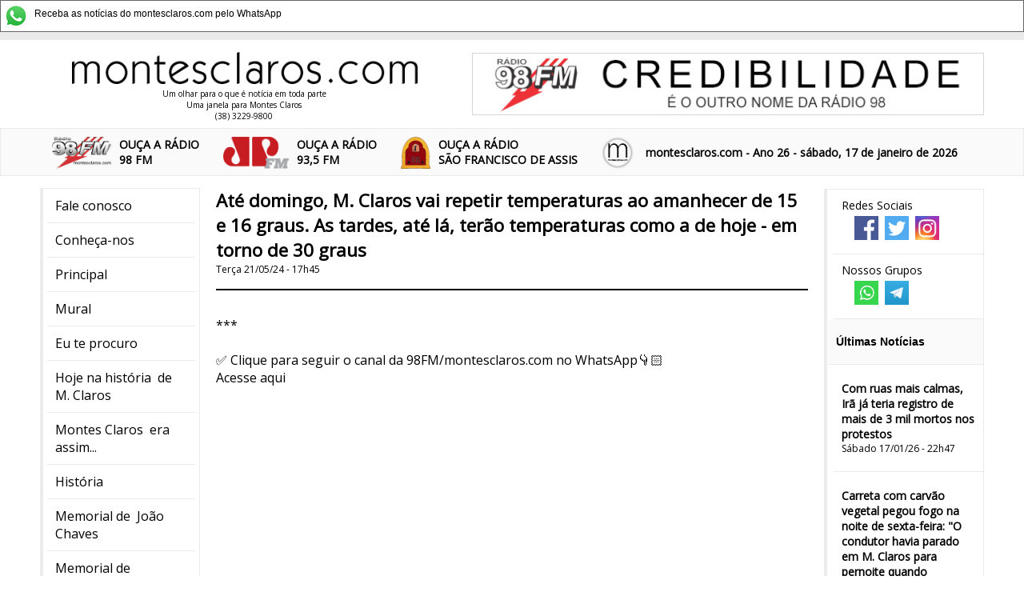

--- FILE ---
content_type: text/html
request_url: http://porteirinha.com/noticias.asp?codigo=110283
body_size: 47277
content:
<html>
<head>

<title> 
At&#233; domingo, M. Claros vai repetir temperaturas ao amanhecer de 15 e 16 graus. As tardes, at&#233; l&#225;, ter&#227;o temperaturas como a de hoje - em torno de 30 graus
</title>

 
<meta name="viewport" content="initial-scale=1,user-scalable=no,width=device-width">
<link href="/css/estilo.css?v16" rel="stylesheet" /> 
 


<link rel="shortcut icon" href="favicon.ico">
<meta property='og:At&#233; domingo, M. Claros vai repetir temperaturas ao amanhecer de 15 e 16 graus. As tardes, at&#233; l&#225;, ter&#227;o temperaturas como a de hoje - em torno de 30 graus' content='title' /><meta property='og: <br>
***<br>
<br>
&#9989; Clique para seguir o canal da 98FM/montesclaros.com no WhatsApp&#128071;&#127995;<br><a href=" https://whatsapp.com/channel/0029VaCgJ9wE50UZxSiD5L0w"> Acesse aqui </a>  ' content='description' /><meta property='og:image' content='https://montesclaros.com/img/fotos/met 21-05.jpg'>
<meta property='og:https://montesclaros.com/img/fotos/met 21-05.jpg' content='thumbnail_image' /><meta property='og:site_name' content='montesclaros.com'><meta property='og:locale' content='pt_BR' /><meta property='og:type' content='article' /><meta property='og:url' content='https://montesclaros.com/noticias.asp?codigo=110283' />
 
<meta name="verify-v1" content="QvZ3tMQaUQHeVr8yaZyUmEnzkaOZ6xArkI8Jk0QhDS4=" />
<!-- link href="/css/estilo.css?v2" media="all" rel="stylesheet" type="text/css" / -->
<meta http-equiv="Content-Type" content="text/html; charset=iso-8859-1">
<!-- Google tag (gtag.js) -->
<script async src="https://www.googletagmanager.com/gtag/js?id=G-VM9QDEJDMZ"></script>
<script>
  window.dataLayer = window.dataLayer || [];
  function gtag(){dataLayer.push(arguments);}
  gtag('js', new Date());

  gtag('config', 'G-VM9QDEJDMZ');
</script>

<link href="https://fonts.googleapis.com/css?family=Open+Sans" rel="stylesheet">
<link rel="stylesheet" href="https://use.fontawesome.com/releases/v5.8.1/css/all.css" integrity="sha384-50oBUHEmvpQ+1lW4y57PTFmhCaXp0ML5d60M1M7uH2+nqUivzIebhndOJK28anvf" crossorigin="anonymous">
<script src="/js/jquery-min.js"></script>
    <script>
      
        $(document).ready(function () {

         
         troca_banner();
            $(".noticia_mais").click(function () {

                $(this).parent().css("max-height","3000px");
                $(this).fadeOut("slow");
                $.ajax({
                    url: "https://montesclaros.com/counter_add.asp?id=" + $(this).attr("idnoticia")
                     
                }) ;
            });

            $("#noticiasMais_mais").click(function () {

                $(".noticiasMais li").show("slow");
                $("#noticiasMais_mais").hide("slow");
            });

            $("#topo_botaoMenu").click(function () {
                $(this).toggleClass("open");
                if ($(this).hasClass("open") == true) {
                    $(".menu").css({ left: 0 });
                } else {
                    $(".menu").css({ left: -300 });
                }
            });
        });
    </script>
 
    <script language="JavaScript">
        var cont=0
        var url_banner = new Array();
        var url_link = new Array();
        var tempo_banner = new Array();
        url_banner[1]='37.jpg';url_link[1]='';tempo_banner[1]='10';url_banner[2]='44.png';url_link[2]='';tempo_banner[2]='11';
        function troca_banner(){

        var arr=url_banner.length;

        cont++;
        if(cont==arr)(cont=1);
        url_do_banner=url_banner[cont];
        url_do_link=url_link[cont];


        banner_rotativo_javascript(url_do_banner,url_do_link);
        setTimeout(function(){troca_banner()  }, parseInt(tempo_banner[cont])*1000);
 
        }
        function banner_rotativo_javascript(url_imagem, url_link) {
  
          document.getElementById('banner_rotativo').innerHTML = "<a href='" + url_link + "'><img src='/banners/" + url_imagem + "' ></a>"
                        
        }
       
</script>
<!-- script async src="//pagead2.googlesyndication.com/pagead/js/adsbygoogle.js"></!-->
 


</head>

<body bgcolor="#FFFFFF" >
<div  class="aviso_whatsapp" style="  display:block;"><a href="https://whatsapp.com/channel/0029VaCgJ9wE50UZxSiD5L0w" target="_blank"><img src="/whatsapp.png" border="0" style="
    max-width: 30px;
    float: left;
    margin-right: 4px;
  
    /* margin-top: -5px; */
"> 
          <span style="
    font-size: 12px;
    font-family: Arial;
    line-height: 25px;
    margin-left: 4px;
">Receba as notícias do montesclaros.com
    pelo WhatsApp</span></a> 
         </div>
    <header class="topo_segura">
        

        <div class="topo_superior">
             <a href="/">
            <div class="topo_logo"><img src="/imagens19/logo.png" />
                <div class="topo_subtitulo">Um olhar para o que é notícia em toda parte<br />
Uma janela para Montes Claros <br />
(38) 3229-9800</div>
            </div>
                 </a>

            <div class="topo_banner" id="banner_rotativo"><img src="" /></div>
 
             
        </div>

        <div class="topo_barra_segura"> 
            <div class="topo_barra">
                <div id="topo_botaoMenu">  
                    <span></span>
                    <span></span>
                    <span></span>
                </div>
                <div class="topo_radio" style="float:left">
                    <a style="font-weight: bold;" class="frase" href="/aovivo/stream98.asp" ><img src="/imagens19/logo_98.png" /><div>OUÇA A RÁDIO <br />  98 FM</div></a>
                </div>
                  <div class="topo_radio" style="float:left">
                    <a style="font-weight: bold;" class="frase" href="http://montesclaros.com/aovivo/stream93.asp"  ><img src="/imagens19/logo_93.png" /><div>OUÇA A RÁDIO <br />  93,5 FM</div></a>
                </div>
                
                  <div class="topo_radio" style="float:left">
                    <a style="font-weight: bold;" class="frase" href="/aovivo/streamsf.asp" ><img src="/imagens19/logo_sf.png" /><div>OUÇA A RÁDIO<br />SÃO FRANCISCO DE ASSIS</div></a>
                </div>
                    <div class=" topo_radio topo_radio_moc" style="float:left">
                     <img src="/imagens19/logo_moc.png" /> 
                </div>
  
                  <div class="topo_ano">
                   montesclaros.com - Ano 26 - sábado, 17 de janeiro de 2026
                </div>
            </div>
            </div>

       
    </header>
    <div class="corpo">
        <nav class="menu">
           <ul>
                 <li><a href="/98/faleconosco.asp">Fale conosco</a></li>
             <li><a href="/98/default.asp">Conhe&ccedil;a-nos</a></li>
            <li><a href="/default.asp">Principal</a></li>
            <li><a href="/mural">Mural</a></li>
            <li><a href="/procuro">Eu te procuro</a></li>
            <li><a href="/mural/cronistas.asp?data=S&cronista=Efemérides%20-%20Nelson%20Vianna">Hoje 
              na história 
              &nbsp;de M. Claros</a></li>
            <li><a href="/era/">Montes Claros  
              &nbsp;era assim...</a></li>
            <li><a href="/historia.asp">História</a></li>
            <li><a href="/joaochaves/" target="_blank">Memorial de 
              &nbsp;João Chaves </a></li>
            <li><a href="/memorial">Memorial de<br>
              &nbsp;Fialho Pacheco </a></li>
            <li><a href="/reportagens">Reportagens</a></li>
           

            <li><a href="/maillist.asp">Not&iacute;cias por e-mail</a></li>
            
            <li>&nbsp;</li> 
            

            <li  class="menu_titulo"  > <img src="/imagens19/logo_98.png" /><br /> Rádio Montes Claros 98FM </li>
            <li><a href="/98/faleanuncie.asp?radio=98">Anuncie na 98FM</a></li>
            <li><a style="font-weight: bold;" class="frase" href="/aovivo/stream98.asp"  >Ou&ccedil;a a 98FM </a></li>
            <li><a href="/98/default.asp">Conhe&ccedil;a a 98FM</a></li>
            <li><a href="/musica/default.asp?radio=98" >Pe&ccedil;a sua m&uacute;sica</a></li>
            <li><a href="/98/faleconosco.asp?radio=98">Fale com a R&aacute;dio</a></li>
            <li><a href="/98/falereporter.asp?radio=98">Seja rep&oacute;rter 
              da 98FM</a></li>

            <li>&nbsp;</li>
    
             <li class="menu_titulo"> <img src="/imagens19/logo_93.png" /><br /> Rádio Jovem Pan 93,5FM</li>
             <li><a href="/98/faleanuncie.asp?radio=93">Anuncie na 93,5FM </a></li>
            <li><a style="font-weight: bold;" class="frase" href="http://montesclaros.com/aovivo/stream93.asp" >Ou&ccedil;a a 93,5FM</a></li>
            <li><a href="/musica/default.asp?radio=93" target="_blank">Pe&ccedil;a   sua m&uacute;sica</a></li>
            <li><a href="/98/faleconosco.asp?radio=93">Fale com a R&aacute;dio</a></li>
            <li><a href="/98/falereporter.asp?radio=93">Seja rep&oacute;rter da 93,5FM</a> </li>
            <li><a href="/98/falepublicidade.asp?radio=93">Publicidade</a></li>
               <li>&nbsp;</li>
     
             <li class="menu_titulo"> <img src="/imagens19/logo_sf.png" /><br /> Rádio São Francisco de Assis</li>
             <li><a href="/98/faleanuncie.asp?radio=sf">Anuncie na Rádio São Francisco de Assis </a></li>
            <li><a style="font-weight: bold;" class="frase" href="http://montesclaros.com/aovivo/streamsf.asp" >Ou&ccedil;a a Rádio São Francisco de Assis</a></li>
                <li><a href="/musica/default.asp?radio=sf" target="_blank">Pe&ccedil;a   sua m&uacute;sica</a></li>
             <li><a href="/98/faleconosco.asp?radio=sf">Fale com a R&aacute;dio</a></li>
            <li><a href="/98/falereporter.asp?radio=sf">Seja rep&oacute;rter da Rádio São Francisco de Assis</a> </li>
            <li><a href="/98/falepublicidade.asp?radio=sf">Publicidade</a></li>
            <li>&nbsp;</li>
            <li>  <a href="reportagens/lourdes.asp">
                     <img src="/lula.jpg"     style="width: 100%;"/><br />
                     A história de Lourdes,
a montes-clarense
que se casou com Lula

 
                 </a></li>
            <li>&nbsp;</li>

            <li class="menu_titulo">Colunistas</li>
             
          <li class='mnc'><a href='/mural/cronistas.asp?cronista= Avay Miranda'> Avay Miranda</a></li>
<li class='mnc'><a href='/mural/cronistas.asp?cronista= Iara Tribuzi'> Iara Tribuzi</a></li>
<li class='mnc'><a href='/mural/cronistas.asp?cronista= Iara Tribuzzi'> Iara Tribuzzi</a></li>
<li class='mnc'><a href='/mural/cronistas.asp?cronista= Ivana Ferrante Rebello'> Ivana Ferrante Rebello</a></li>
<li class='mnc'><a href='/mural/cronistas.asp?cronista= José Ponciano Neto '> José Ponciano Neto </a></li>
<li class='mnc'><a href='/mural/cronistas.asp?cronista= Manoel Hygino'> Manoel Hygino</a></li>
<li class='mnc'><a href='/mural/cronistas.asp?cronista=Afonso Cláudio '>Afonso Cláudio </a></li>
<li class='mnc'><a href='/mural/cronistas.asp?cronista=Alberto Sena'>Alberto Sena</a></li>
<li class='mnc'><a href='/mural/cronistas.asp?cronista=Augusto Vieira'>Augusto Vieira</a></li>
<li class='mnc'><a href='/mural/cronistas.asp?cronista=Avay Miranda'>Avay Miranda</a></li>
<li class='mnc'><a href='/mural/cronistas.asp?cronista=Carmen Netto'>Carmen Netto</a></li>
<li class='mnc'><a href='/mural/cronistas.asp?cronista=Dário Cotrim'>Dário Cotrim</a></li>
<li class='mnc'><a href='/mural/cronistas.asp?cronista=Dário Teixeira Cotrim'>Dário Teixeira Cotrim</a></li>
<li class='mnc'><a href='/mural/cronistas.asp?cronista=Davidson Caldeira'>Davidson Caldeira</a></li>
<li class='mnc'><a href='/mural/cronistas.asp?cronista=Edes Barbosa'>Edes Barbosa</a></li>
<li class='mnc'><a href='/mural/cronistas.asp?cronista=Efemérides - Nelson Vianna'>Efemérides - Nelson Vianna</a></li>
<li class='mnc'><a href='/mural/cronistas.asp?cronista=Enoque Alves '>Enoque Alves </a></li>
<li class='mnc'><a href='/mural/cronistas.asp?cronista=Flavio Pinto'>Flavio Pinto</a></li>
<li class='mnc'><a href='/mural/cronistas.asp?cronista=Genival Tourinho'>Genival Tourinho</a></li>
<li class='mnc'><a href='/mural/cronistas.asp?cronista=Gustavo Mameluque'>Gustavo Mameluque</a></li>
<li class='mnc'><a href='/mural/cronistas.asp?cronista=Haroldo Lívio'>Haroldo Lívio</a></li>
<li class='mnc'><a href='/mural/cronistas.asp?cronista=Haroldo Santos'>Haroldo Santos</a></li>
<li class='mnc'><a href='/mural/cronistas.asp?cronista=Haroldo Tourinho Filho'>Haroldo Tourinho Filho</a></li>
<li class='mnc'><a href='/mural/cronistas.asp?cronista=Hoje em Dia '>Hoje em Dia </a></li>
<li class='mnc'><a href='/mural/cronistas.asp?cronista=Iara Tribuzzi'>Iara Tribuzzi</a></li>
<li class='mnc'><a href='/mural/cronistas.asp?cronista=Isaías'>Isaías</a></li>
<li class='mnc'><a href='/mural/cronistas.asp?cronista=Isaias Caldeira'>Isaias Caldeira</a></li>
<li class='mnc'><a href='/mural/cronistas.asp?cronista=Isaías Caldeira Brant'>Isaías Caldeira Brant</a></li>
<li class='mnc'><a href='/mural/cronistas.asp?cronista=Isaías Caldeira Veloso'>Isaías Caldeira Veloso</a></li>
<li class='mnc'><a href='/mural/cronistas.asp?cronista=Isaías veloso'>Isaías veloso</a></li>
<li class='mnc'><a href='/mural/cronistas.asp?cronista=Ivana Rebello'>Ivana Rebello</a></li>
<li class='mnc'><a href='/mural/cronistas.asp?cronista=João Carlos Sobreira'>João Carlos Sobreira</a></li>
<li class='mnc'><a href='/mural/cronistas.asp?cronista=Jorge Silveira'>Jorge Silveira</a></li>
<li class='mnc'><a href='/mural/cronistas.asp?cronista=José Ponciano'>José Ponciano</a></li>
<li class='mnc'><a href='/mural/cronistas.asp?cronista=José Ponciano Neto'>José Ponciano Neto</a></li>
<li class='mnc'><a href='/mural/cronistas.asp?cronista=José Prates'>José Prates</a></li>
<li class='mnc'><a href='/mural/cronistas.asp?cronista=Luiz Cunha Ortiga'>Luiz Cunha Ortiga</a></li>
<li class='mnc'><a href='/mural/cronistas.asp?cronista=Luiz de Paula'>Luiz de Paula</a></li>
<li class='mnc'><a href='/mural/cronistas.asp?cronista=Manoel Hygino'>Manoel Hygino</a></li>
<li class='mnc'><a href='/mural/cronistas.asp?cronista=Marcelo Eduardo Freitas'>Marcelo Eduardo Freitas</a></li>
<li class='mnc'><a href='/mural/cronistas.asp?cronista=Marden Carvalho'>Marden Carvalho</a></li>
<li class='mnc'><a href='/mural/cronistas.asp?cronista=Maria Clara Brito Rocha'>Maria Clara Brito Rocha</a></li>
<li class='mnc'><a href='/mural/cronistas.asp?cronista=Maria Luiza Silveira Teles'>Maria Luiza Silveira Teles</a></li>
<li class='mnc'><a href='/mural/cronistas.asp?cronista=Maria Ribeiro Pires'>Maria Ribeiro Pires</a></li>
<li class='mnc'><a href='/mural/cronistas.asp?cronista=Mário Genival Tourinho '>Mário Genival Tourinho </a></li>
<li class='mnc'><a href='/mural/cronistas.asp?cronista=montesclaros.com'>montesclaros.com</a></li>
<li class='mnc'><a href='/mural/cronistas.asp?cronista=Oswaldo Antunes'>Oswaldo Antunes</a></li>
<li class='mnc'><a href='/mural/cronistas.asp?cronista=Paulo Braga'>Paulo Braga</a></li>
<li class='mnc'><a href='/mural/cronistas.asp?cronista=Paulo Narciso'>Paulo Narciso</a></li>
<li class='mnc'><a href='/mural/cronistas.asp?cronista=Petronio Braz'>Petronio Braz</a></li>
<li class='mnc'><a href='/mural/cronistas.asp?cronista=Raphael Reys'>Raphael Reys</a></li>
<li class='mnc'><a href='/mural/cronistas.asp?cronista=Raquel Chaves'>Raquel Chaves</a></li>
<li class='mnc'><a href='/mural/cronistas.asp?cronista=Roberto Elísio'>Roberto Elísio</a></li>
<li class='mnc'><a href='/mural/cronistas.asp?cronista=Ruth Tupinambá'>Ruth Tupinambá</a></li>
<li class='mnc'><a href='/mural/cronistas.asp?cronista=Saulo'>Saulo</a></li>
<li class='mnc'><a href='/mural/cronistas.asp?cronista=Ucho Ribeiro'>Ucho Ribeiro</a></li>
<li class='mnc'><a href='/mural/cronistas.asp?cronista=Virginia de Paula'>Virginia de Paula</a></li>
<li class='mnc'><a href='/mural/cronistas.asp?cronista=Waldyr Senna'>Waldyr Senna</a></li>
<li class='mnc'><a href='/mural/cronistas.asp?cronista=Walter Abreu'>Walter Abreu</a></li>
<li class='mnc'><a href='/mural/cronistas.asp?cronista=Wanderlino Arruda'>Wanderlino Arruda</a></li>
<li class='mnc'><a href='/mural/cronistas.asp?cronista=Web - Chorografia'>Web - Chorografia</a></li>
<li class='mnc'><a href='/mural/cronistas.asp?cronista=Web Outros'>Web Outros</a></li>
<li class='mnc'><a href='/mural/cronistas.asp?cronista=Yvonne Silveira'>Yvonne Silveira</a></li>

            <li>&nbsp;</li>
         
            
              
           </ul>

        </nav>
        <aside class="ultimas">
           
               
            <ul>
                 <li>
                    <div class="topo_sociais">
                        <h4>Redes Sociais</h4>
                        <ul>
                            <li> <a href="https://www.facebook.com/mclaroscom/"><img src="/imagens19/icone_facebook.png?1" /></a></li>
                            <li> <a href="https://twitter.com/montesclaroscom">  <img src="/imagens19/icone_twitter.png?1" /></a></li>
                            <li> <a href="https://instagram.com/montesclaroscom"><img src="/imagens19/icone_instagram.png?1" /></a></li>
                        </ul>



                    </div> 
                     </li><li>
                     <div class="topo_sociais">
                        <h4>Nossos Grupos</h4>
                        <ul>
                            <li> <a href="https://whatsapp.com/channel/0029VaCgJ9wE50UZxSiD5L0w"><img src="/imagens19/icone_whats.png" /></a></li>
                            <li> <a href="https://t.me/montesclaroscom">  <img src="/imagens19/icone_telegram.png" /></a></li>
                            
                        </ul>



                    </div>
                </li>
                <li class="ultimas_titulo">Últimas Notícias</li>
              
                 <li><h4><a class='un' href='/noticias.asp?codigo=117240'>Com ruas mais calmas, Ir&#227; j&#225; teria registro de mais de 3 mil mortos nos protestos </a></h4><span>Sábado 17/01/26 - 22h47</span><li><h4><a class='un' href='/noticias.asp?codigo=117245'>Carreta com carv&#227;o vegetal pegou fogo na noite de sexta-feira: &quot;O condutor havia parado em M. Claros para pernoite quando moradores (...) perceberam fuma&#231;a saindo da carroceria e alertaram o motorista&quot;</a></h4><span>Sábado 17/01/26 - 8h12   </span><li><h4><a class='un' href='/noticias.asp?codigo=117243'>Chuvas da semana na regi&#227;o de M. Claros, previstas pela meteorologia: 1 mm domingo, 11 mm segunda, 35 mm ter&#231;a, 35 mm quarta, 13 mm quinta, 9 mm sexta, 7 mm s&#225;bado e 1 mm domingo </a></h4><span>Sábado 17/01/26 - 7h16 </span><li><h4><a class='un' href='/noticias.asp?codigo=117244'>&quot;...lamento profundamente o que ocorre com a rica Venezuela, de que guardo as melhores lembran&#231;as, embora curta minha passagem por l&#225;. Os muitos anos transcorridos me marcaram com o sinete da simpatia e quer&#234;ncia&quot;</a></h4><span>Sábado 17/01/26 - 6h53   </span><li><h4><a class='un' href='/noticias.asp?codigo=117241'>Estados Unidos emitem novo alerta aos voos na Am&#233;rica do Sul e Am&#233;rica Central. H&#225; risco de a&#231;&#245;es militares e interfer&#234;ncias no GPS</a></h4><span>Sábado 17/01/26 - 6h52 </span><li><h4><a class='un' href='/noticias.asp?codigo=117239'>Mega deste s&#225;bado &#233; de 41 milh&#245;es de reais, com apostas at&#233; as 20h</a></h4><span>Sábado 17/01/26 - 6h38</span><li><h4><a class='un' href='/noticias.asp?codigo=117237'>Tratado que cria a maior zona de livre com&#233;rcio do mundo, entre Europa e Mercosul, ser&#225; assinado hoje no Paraguai</a></h4><span>Sábado 17/01/26 - 6h19</span><li><h4><a class='un' href='/noticias.asp?codigo=117238'>Calor antecede chuvas que devem cair tamb&#233;m em Minas, trazidas pelo &quot;rio de nuvens&quot; que vem da Amaz&#244;nia </a></h4><span>Sábado 17/01/26 - 6h03 </span><li><h4><a class='un' href='/noticias.asp?codigo=117242'>Sem que as leis do sil&#234;ncio sejam obedecidas para proteger os humanos, M. Claros publica lei que pro&#237;be queima de fogos com estampidos, inclusive na zona rural </a></h4><span>Sexta 16/01/26 - 19h30  </span><li><h4><a class='un' href='/noticias.asp?codigo=117236'>&#8220;Golpe da garota de programa&#8221;: Pol&#237;cia Civil lan&#231;ou opera&#231;&#227;o em M. Claros, nesta sexta-feira </a></h4><span>Sexta 16/01/26 - 11h21  </span><li><h4><a class='un' href='/noticias.asp?codigo=117233'>Caiu na manh&#227; desta sexta-feira. (Veja v&#237;deo no @montesclaroscom, o Instagram da 98FM, no facebook Montesclaroscom Radiomoc e no whatsapp montesclaros.com)
</a></h4><span>Sexta 16/01/26 - 10h36 </span><li><h4><a class='un' href='/noticias.asp?codigo=117234'>&quot;... vasculharam a casa e encontraram aproximadamente R$ 8.500,00, que foram levados&quot;</a></h4><span>Sexta 16/01/26 - 10h11  </span><li><h4><a class='un' href='/noticias.asp?codigo=117235'>M. Claros: &quot;... passou a madrugada ingerindo bebida alco&#243;lica com um amigo (...) e, por volta das 5h, ambos decidiram cometer assaltos a postos de combust&#237;veis&quot;</a></h4><span>Sexta 16/01/26 - 10h10   </span><li><h4><a class='un' href='/noticias.asp?codigo=117226'>Chuvas, boas chuvas entre 19 e 23 de janeiro: meteorologia segue confirmando, inclusive no Norte de Minas</a></h4><span>Sexta 16/01/26 - 6h48  </span><li><h4><a class='un' href='/noticias.asp?codigo=117231'>Chuvas que a meteorologia (nesta sexta) vai confirmando para a regi&#227;o de M. Claros: 2 mm domingo, 7 mm segunda, 31 mm ter&#231;a, 47 mm quarta, 11 mm quinta, 3 mm sexta e 10 mm s&#225;bado. (Calor das tardes seguir&#225; em torno dos 30 graus, caindo para 25 na ter&#231;a-feira) </a></h4><span>Sexta 16/01/26 - 6h47 </span><li><h4><a class='un' href='/noticias.asp?codigo=117229'>Enem 2025: resultados divulgados hoje j&#225; podem ser amplamente consultados </a></h4><span>Sexta 16/01/26 - 5h59</span><li><h4><a class='un' href='/noticias.asp?codigo=117227'>Alarme soa na maior capital do Brasil e a pol&#237;cia prende... a irm&#227; do prefeito</a></h4><span>Quinta 15/01/26 - 23h57   </span><li><h4><a class='un' href='/noticias.asp?codigo=117230'>Capit&#227;o da PM &#233; morto em Salvador, na Bahia. (Veja imagens no @montesclaroscom, o Instagram da 98FM, no facebook Montesclaroscom Radiomoc e no whatsapp montesclaros.com)</a></h4><span>Quinta 15/01/26 - 23h14  </span><li><h4><a class='un' href='/noticias.asp?codigo=117228'>Trump recebeu r&#233;plica do Pr&#234;mio Nobel da Paz da l&#237;der da oposi&#231;&#227;o na Venezuela </a></h4><span>Quinta 15/01/26 - 22h50 </span><li><h4><a class='un' href='/noticias.asp?codigo=117224'>Mega de s&#225;bado subiu para 41 milh&#245;es de reais. N&#250;meros sorteados nesta quinta-feira: 03 - 13 - 15 - 16 - 46 - 47</a></h4><span>Quinta 15/01/26 - 21h08</span><li><h4><a class='un' href='/noticias.asp?codigo=117232'>Jornal de BH: &quot;O empate entre North e Atl&#233;tico, por 1 a 1, na noite desta quarta-feira (14/1), terminou sob o som de vaias e contesta&#231;&#227;o em Montes Claros&quot;</a></h4><span>Quinta 15/01/26 - 19h25</span><li><h4><a class='un' href='/noticias.asp?codigo=117223'>&quot;Ex-atacante, Dand&#227;o disse ter sido &#180;indescrit&#237;vel&#180; acompanhar a estreia do filho no profissional do Galo em Montes Claros&quot;</a></h4><span>Quinta 15/01/26 - 19h23</span><li><h4><a class='un' href='/noticias.asp?codigo=117225'>&quot;Ambul&#226;ncia &#233; furtada (por paciente) em frente a hospital&quot; em cidade vizinha de Montes Claros </a></h4><span>Quinta 15/01/26 - 18h39 </span><li><h4><a class='un' href='/noticias.asp?codigo=117222'>STF autoriza e Bolsonaro foi transferido para o batalh&#227;o da PM, conhecido como Papudinha, em Bras&#237;lia </a></h4><span>Quinta 15/01/26 - 17h51 </span><li><h4><a class='un' href='/noticias.asp?codigo=117221'>Aconteceu de novo. (Veja imagens no @montesclaroscom, o Instagram da 98FM, no facebook Montesclaroscom Radiomoc e no whatsapp montesclaros.com)</a></h4><span>Quinta 15/01/26 - 14h00 </span><li><h4><a class='un' href='/noticias.asp?codigo=117218'>Motorista de aplicativo tem o carro levado em M. Claros, por 2 assaltantes, durante a noite </a></h4><span>Quinta 15/01/26 - 12h52</span><li><h4><a class='un' href='/noticias.asp?codigo=117220'>Assalto: &quot;...o suspeito j&#225; se encontrava em cumprimento de pena, sendo egresso do sistema prisional e conhecido nos meios policiais por envolvimento em outros delitos&quot;
</a></h4><span>Quinta 15/01/26 - 12h35   </span><li><h4><a class='un' href='/noticias.asp?codigo=117217'>Antes do encontro, tropas americanas apreendem o 6&#176; petroleiro na costa venezuelana. (Veja v&#237;deo no @montesclaroscom, o Instagram da 98FM, no facebook Montesclaroscom Radiomoc e no whatsapp montesclaros.com) </a></h4><span>Quinta 15/01/26 - 12h09  </span><li><h4><a class='un' href='/noticias.asp?codigo=117214'>Com calor de 31 graus nas tardes at&#233; este s&#225;bado, M. Claros tem promessa de 3 mm de chuva no domingo, 10 mm na segunda, 36 mm na ter&#231;a, 52 mm na quarta, 28 mm na quinta, 10 mm na sexta e 4 mm no s&#225;bado</a></h4><span>Quinta 15/01/26 - 7h19 </span><li><h4><a class='un' href='/noticias.asp?codigo=117212'>J&#225; com o espa&#231;o a&#233;reo fechado, Ir&#227; aguarda ataque dos Estados Unidos e promete retaliar nas bases norte-americanas pr&#243;ximas</a></h4><span>Quinta 15/01/26 - 6h52  </span><li><h4><a class='un' href='/noticias.asp?codigo=117215'>&quot;Um homem de 36 anos morreu ap&#243;s a carreta que ele conduzia, carregada com batata, capotar &#224;s margens da rodovia. (...) Com o impacto, o condutor e o passageiro, de 31 anos, foram arremessados do ve&#237;culo&quot;</a></h4><span>Quinta 15/01/26 - 6h35  </span><li><h4><a class='un' href='/noticias.asp?codigo=117208'>Mega desta quinta-feira vai a 35 milh&#245;es de reais </a></h4><span>Quinta 15/01/26 - 6h22</span><li><h4><a class='un' href='/noticias.asp?codigo=117216'>&quot;Dragon&quot; pousou com 4 astronautas, um deles doente, e deixou outros 3 na Esta&#231;&#227;o Espacial Internacional. (Veja imagens no @montesclaroscom, o Instagram da 98FM, no facebook Montesclaroscom Radiomoc e no whatsapp montesclaros.com)</a></h4><span>Quinta 15/01/26 - 5h49   </span><li><h4><a class='un' href='/noticias.asp?codigo=117213'>Alemanha, Fran&#231;a, Su&#233;cia e Noruega anunciam que enviar&#227;o soldados &#224; Groel&#226;ndia, j&#225; nesta quinta-feira </a></h4><span>Quarta 14/01/26 - 22h58</span><li><h4><a class='un' href='/noticias.asp?codigo=117209'>Bolsa ficou pela primeira vez acima dos 165 mil pontos. D&#243;lar subiu a 5,40 reais, com suspens&#227;o dos vistos </a></h4><span>Quarta 14/01/26 - 20h26  </span><li><h4><a class='un' href='/noticias.asp?codigo=117207'>Ir&#227; fechou seu espa&#231;o a&#233;reo a todos os voos internacionais, menos os que chegam e partem da capital, Teer&#227;. (Pouco antes, Trump disse que &quot;matan&#231;a no pa&#237;s&quot; havia parado)</a></h4><span>Quarta 14/01/26 - 20h07  </span><li><h4><a class='un' href='/noticias.asp?codigo=117206'>&quot;A carga estava sendo transportada de Foz do Igua&#231;u (PR) com destino a M. Claros (MG). Segundo informa&#231;&#245;es da PRF, o valor estimado da mercadoria contrabandeada gira em torno de R$ 374.400,00 a R$ 468.000,00...&quot; </a></h4><span>Quarta 14/01/26 - 16h29 </span><li><h4><a class='un' href='/noticias.asp?codigo=117210'>Em 1 ano, &quot;pessoas em situa&#231;&#227;o de rua&quot; passam de quase 328 mil para 365.822 no Brasil </a></h4><span>Quarta 14/01/26 - 16h01 </span><li><h4><a class='un' href='/noticias.asp?codigo=117211'>R&#250;ssia e Brasil, em nota, manifestam &quot;preocupa&#231;&#227;o com a situa&#231;&#227;o da Venezuela&quot; e defendem o BRICS</a></h4><span>Quarta 14/01/26 - 13h59</span><li><h4><a class='un' href='/noticias.asp?codigo=117205'>Ar&#225;bia Saudita e Emirados &#193;rabes s&#227;o notificados de que o Ir&#227; vai bombardear bases americanas nos 2 pa&#237;ses, caso seja atacado. Soldados foram movimentados</a></h4><span>Quarta 14/01/26 - 13h55 </span><li><h4><a class='un' href='/noticias.asp?codigo=117204'>Governo dos Estados Unidos suspende a concess&#227;o de vistos para cidad&#227;os de 75 pa&#237;ses, entre eles o Brasil</a></h4><span>Quarta 14/01/26 - 11h37 </span><li><h4><a class='un' href='/noticias.asp?codigo=117203'>Briga em bar termina com homem morto e outro em estado grave </a></h4><span>Quarta 14/01/26 - 10h22  </span><li><h4><a class='un' href='/noticias.asp?codigo=117202'>&quot;Por isso, causa assombro &#8212; e tamb&#233;m alento &#8212; encontrar quem escreva n&#227;o para impressionar, mas para provocar pensamento; n&#227;o para ocupar espa&#231;o, mas para abrir caminhos&quot;</a></h4><span>Quarta 14/01/26 - 8h45 </span><li><h4><a class='un' href='/noticias.asp?codigo=117201'>Nesta quarta-feira, na Tail&#226;ndia: guindaste cai sobre trem de alta velocidade, em instala&#231;&#227;o,  e mata 28 (depois, 32) pessoas. H&#225; at&#233; 80 feridos. (Veja imagens no @montesclaroscom, o Instagram da 98FM, no facebook Montesclaroscom Radiomoc e no whatsapp montesclaros.com)</a></h4><span>Quarta 14/01/26 - 7h51   </span><li><h4><a class='un' href='/noticias.asp?codigo=117200'>Chuva do entardecer, ontem, na sa&#237;da sul de M. Claros, ficou l&#225;. O calor das tardes sobe para 31 e 32 graus antes que venha a pr&#243;xima chuva, domingo e nos dias seguintes </a></h4><span>Quarta 14/01/26 - 7h30 </span><li><h4><a class='un' href='/noticias.asp?codigo=117195'>Mundo acompanha: Ir&#227; promete enforcar, hoje, rapaz de 26 anos que participou dos protestos. Pa&#237;s est&#225; em sil&#234;ncio digital</a></h4><span>Quarta 14/01/26 - 6h39   </span><li><h4><a class='un' href='/noticias.asp?codigo=117199'>Despencou 150 metros no mar. Mulher era o piloto. (Veja v&#237;deo no @montesclaroscom, o Instagram da 98FM, no facebook Montesclaroscom Radiomoc e no whatsapp montesclaros.com)</a></h4><span>Quarta 14/01/26 - 6h16   </span><li><h4><a class='un' href='/noticias.asp?codigo=117196'>Astronauta adoece e Nasa antecipa volta de equipe da Esta&#231;&#227;o Espacial Internacional. Pouso deve ser na costa da Calif&#243;rnia, na madrugada desta quinta-feira </a></h4><span>Terça 13/01/26 - 23h50  </span><li><h4><a class='un' href='/noticias.asp?codigo=117198'>10 bilh&#245;es do seu dinheiro (supostamente &quot;esquecido&quot; e aumentando nos bancos) pode ser resgatado: veja como proceder, inclusive em rela&#231;&#227;o a clientes falecidos e empresas</a></h4><span>Terça 13/01/26 - 23h06  </span><li><h4><a class='un' href='/noticias.asp?codigo=117197'>10 motos foram recuperadas. Ao todo, 14 homens participaram do ataque. (Veja imagens no @montesclaroscom, o Instagram da 98FM, no facebook Montesclaroscom Radiomoc e no whatsapp montesclaros.com)</a></h4><span>Terça 13/01/26 - 22h57  </span><li><h4><a class='un' href='/noticias.asp?codigo=117192'>Mega-Sena de quinta-feira subiu para quase 35 milh&#245;es de reais. Ningu&#233;m acertou os n&#250;meros 18 - 26 - 35 - 41 - 44 - 45</a></h4><span>Terça 13/01/26 - 21h21 </span><li><h4><a class='un' href='/noticias.asp?codigo=117193'>&quot;Governo brasileiro lamenta mortes no Ir&#227; e defende soberania do pa&#237;s&quot;</a></h4><span>Terça 13/01/26 - 17h38</span><li><h4><a class='un' href='/noticias.asp?codigo=117191'>Mini-tsunami matou na Argentina. (Veja imagens no @montesclaroscom, o Instagram da 98FM, no facebook Montesclaroscom Radiomoc e no whatsapp montesclaros.com)

</a></h4><span>Terça 13/01/26 - 15h56 </span><li><h4><a class='un' href='/noticias.asp?codigo=117194'>&quot;General preso por golpe vai trabalhar no Comando Militar do Planalto. Atividades incluem &#8220;revis&#227;o de produtos doutrin&#225;rios e liter&#225;rios&#8221;</a></h4><span>Terça 13/01/26 - 14h33</span><li><h4><a class='un' href='/noticias.asp?codigo=117190'>Pol&#237;cias lan&#231;aram opera&#231;&#227;o preventiva em M. Claros: objetivo &#233; &quot;cumprir 17 mandados de busca e apreens&#227;o e desarticular grupos organizados investigados por reiterados epis&#243;dios de viol&#234;ncia associados &#224; rivalidade entre torcidas organizadas de clubes mineiros de futebol&quot;</a></h4><span>Terça 13/01/26 - 13h17   </span><li><h4><a class='un' href='/noticias.asp?codigo=117188'>Chuvas antevistas na regi&#227;o de M. Claros em 10 dias: 3 mm hoje, 5 mm domingo, 21 mm segunda, 5 mm no domingo seguinte, 21 mm na segunda (dia 19), 19 mm na ter&#231;a, 29 mm na quarta e 44 mm quinta. (Tardes de 31 graus seguir&#227;o at&#233; sexta-feira) </a></h4><span>Terça 13/01/26 - 7h04  </span><li><h4><a class='un' href='/noticias.asp?codigo=117185'>Mega desta ter&#231;a-feira &#233; de 20 milh&#245;es de reais </a></h4><span>Terça 13/01/26 - 6h37</span><li><h4><a class='un' href='/noticias.asp?codigo=117184'>Calor e umidade favorecem pancadas de chuva, especialmente no fim da tarde </a></h4><span>Terça 13/01/26 - 6h34</span><li><h4><a class='un' href='/noticias.asp?codigo=117189'>Carro bate contra caminh&#227;o parado e pega fogo, de madrugada, em M. Claros. (Veja v&#237;deo no @montesclaroscom, o Instagram da 98FM, no facebook Montesclaroscom Radiomoc e no whatsapp montesclaros.com)
</a></h4><span>Terça 13/01/26 - 6h07  </span><li><h4><a class='un' href='/noticias.asp?codigo=117183'>Brasil exportou quase 3 bilh&#245;es de d&#243;lares para o Ir&#227; em 2025 e &#233; alcan&#231;ado pela ordem executiva de Trump </a></h4><span>Segunda 12/01/26 - 23h36</span><li><h4><a class='un' href='/noticias.asp?codigo=117182'>Trump anunciou a imposi&#231;&#227;o, com efeitos imediatos, de tarifa de 25% sobre &quot;qualquer pa&#237;s que fa&#231;a neg&#243;cios com a Rep&#250;blica Isl&#226;mica do Ir&#227;&quot;. O Brasil est&#225; no meio </a></h4><span>Segunda 12/01/26 - 20h00</span><li><h4><a class='un' href='/noticias.asp?codigo=117186'>Desde hoje, seguro-desemprego subiu para 2.518 reais </a></h4><span>Segunda 12/01/26 - 18h05</span><li><h4><a class='un' href='/noticias.asp?codigo=117187'>Foguete com 5 sat&#233;lites brasileiros caiu logo ap&#243;s o lan&#231;amento na &#205;ndia </a></h4><span>Segunda 12/01/26 - 17h05</span><li><h4><a class='un' href='/noticias.asp?codigo=117181'>Dos 46 mil presos que ganharam as ruas na &quot;saidinha de Natal&quot;, quase 2 mil n&#227;o retornaram e s&#227;o procurados pelo Brasil  </a></h4><span>Segunda 12/01/26 - 14h12  </span><li><h4><a class='un' href='/noticias.asp?codigo=117180'>Policiais primeiro ouviram estampidos de arma. Ap&#243;s persegui&#231;&#227;o por 40 km em dire&#231;&#227;o a M. Claros, os suspeitos confirmaram: &quot; ...haviam passado a madrugada em uma boate, ingerindo bebidas alco&#243;licas&quot;
</a></h4><span>Segunda 12/01/26 - 10h26    </span><li><h4><a class='un' href='/noticias.asp?codigo=117179'>Chances de chuvas na regi&#227;o de M. Claros aumentam a partir de domingo (20 mm). Depois, 17 mm na segunda, 28 mm na ter&#231;a e 20 mm na quarta. (At&#233; domingo, tardes de 30 graus, caindo para 27 na segunda-feira) </a></h4><span>Segunda 12/01/26 - 7h02 </span><li><h4><a class='un' href='/noticias.asp?codigo=117177'>Norte de Minas tem chance de chuvas r&#225;pidas e at&#233; fortes em alguns locais  </a></h4><span>Segunda 12/01/26 - 6h48</span><li><h4><a class='un' href='/noticias.asp?codigo=117176'>Brasil gastou 9 bilh&#245;es de reais importando &quot;canetas emagrecedoras&quot;. Gastou mais at&#233; do que importando telefone celular </a></h4><span>Segunda 12/01/26 - 6h35 </span><li><h4><a class='un' href='/noticias.asp?codigo=117173'>IBGE deve contratar 39 mil tempor&#225;rios para a realiza&#231;&#227;o de 2 censos  </a></h4><span>Segunda 12/01/26 - 6h19 </span><li><h4><a class='un' href='/noticias.asp?codigo=117178'>Solu&#231;os de Bolsonaro evolu&#237;ram para azia, com picos de press&#227;o arterial - dizem filho e m&#233;dicos </a></h4><span>Domingo 11/01/26 - 21h54</span><li><h4><a class='un' href='/noticias.asp?codigo=117175'>Israel est&#225; em alerta m&#225;ximo para a possibilidade de interven&#231;&#227;o militar dos Estados Unidos no Ir&#227;</a></h4><span>Domingo 11/01/26 - 21h32</span><li><h4><a class='un' href='/noticias.asp?codigo=117174'>Protestos no Ir&#227; j&#225; resultaram em mais de 500 mortos. Governo acusa Israel e Estados Unidos </a></h4><span>Domingo 11/01/26 - 20h26  </span><li><h4><a class='un' href='/noticias.asp?codigo=117172'>Depois da morte dos 34 cubanos na captura de Maduro, Trump disse neste domingo que &quot;n&#227;o haver&#225; mais petr&#243;leo nem dinheiro indo para Cuba&quot;. Cuba recha&#231;ou</a></h4><span>Domingo 11/01/26 - 12h55 </span><li><h4><a class='un' href='/noticias.asp?codigo=117171'>Meteorologia volta a ver chances de chuvas em M. Claros: 1 mm na segunda, 3 mm na ter&#231;a, 5 mm no pr&#243;ximo domingo, 37 mm na segunda e 27 mm na ter&#231;a que vem</a></h4><span>Domingo 11/01/26 - 9h45 </span><li><h4><a class='un' href='/noticias.asp?codigo=117170'>V&#237;deos documentaram a morte de cantor famoso, de 34 anos, e mais 5 pessoas. (Veja imagens no @montesclaroscom, o Instagram da 98FM, no facebook Montesclaroscom Radiomoc e no whatsapp montesclaros.com)</a></h4><span>Domingo 11/01/26 - 9h35   </span><li><h4><a class='un' href='/noticias.asp?codigo=117169'>Deserto de Palmira, marco na convers&#227;o do ap&#243;stolo Paulo, est&#225; novamente no centro da guerra que recome&#231;a na S&#237;ria. Estados Unidos lan&#231;aram ataque ap&#243;s a morte de 3 dos seus militares </a></h4><span>Domingo 11/01/26 - 9h18 </span><li><h4><a class='un' href='/noticias.asp?codigo=117168'>Ir&#227; atravessa a sua pior crise desde que os aiatol&#225;s retornaram ao poder, em 1979. E amea&#231;a atacar Israel e bases dos norte-americanos. Internet est&#225; cortada h&#225; 48 horas e h&#225; 2 centenas de mortos</a></h4><span>Domingo 11/01/26 - 8h04     </span><li><h4><a class='un' href='/noticias.asp?codigo=117167'>Ningu&#233;m acertou os n&#250;meros 07 - 09 - 14 - 35 - 42 - 49 e a Mega de ter&#231;a-feira subiu para 20 milh&#245;es de reais </a></h4><span>Sábado 10/01/26 - 21h19 </span><li><h4><a class='un' href='/noticias.asp?codigo=117166'>&quot;...reverteram uma parada cardiorrespirat&#243;ria em um senhor de 75 anos, na manh&#227; deste s&#225;bado (10), em Montes Claros&quot;</a></h4><span>Sábado 10/01/26 - 13h40</span><li><h4><a class='un' href='/noticias.asp?codigo=117165'>&quot; - Recebe - de qualquer modo - esta cantiga de canhestro amor&quot;</a></h4><span>Sábado 10/01/26 - 7h28  </span>
             
                   <li><a href="/ultimas.asp?data=1">Mais 
          not&iacute;cias dos &uacute;ltimos 5 dias</a></li>
          
           <li><a href="/ultimas.asp?data=2">Mais 
          not&iacute;cias dos &uacute;ltimos 10 dias</a> </li>
          
          <li> <a href="/ultimas.asp?data=3">Mais 
          not&iacute;cias dos &uacute;ltimos 20 dias</a></li>
        
	  <li> <a href="/ultimas.asp?data=4">Mais 
          not&iacute;cias dos &uacute;ltimos 90 dias</a></li>
            </ul>
                
            
        </aside>
        <main class="conteudo"> 

 
                  <!-- INICIO -->
 
 
        <script language="JavaScript">
<!--


        function MM_openBrWindow(theURL, winName, features) { //v2.0

            window.open(theURL, winName, features);

        }
//-->
        </script>


  <div class="noticia" style="    margin-bottom: 20px;
    padding-bottom: 20px;">
          <h1><a href="/noticias.asp?codigo=110283">At&#233; domingo, M. Claros vai repetir temperaturas ao amanhecer de 15 e 16 graus. As tardes, at&#233; l&#225;, ter&#227;o temperaturas como a de hoje - em torno de 30 graus</a></span></h1><span>Terça 21/05/24 - 17h45  </span>
        
 <p><center><img src='https://montesclaros.com/img/fotos/met 21-05.jpg' class='noticia_img_centralizada' hspace='5' vspace='0' class='banners'  border='1' alt='' title='' > </a></center> <br>
***<br>
<br>
&#9989; Clique para seguir o canal da 98FM/montesclaros.com no WhatsApp&#128071;&#127995;<br><a href=" https://whatsapp.com/channel/0029VaCgJ9wE50UZxSiD5L0w"> Acesse aqui </a>  
</p> 
      

<!-- Propaganda -->
<script async src="//pagead2.googlesyndication.com/pagead/js/adsbygoogle.js"></script>
<ins class="adsbygoogle"
     style="display:block"
     data-ad-format="fluid"
     data-ad-layout-key="-fb+5w+4e-db+86"
     data-ad-client="ca-pub-5802267977804484"
     data-ad-slot="6836385526"></ins>
<script>
     (adsbygoogle = window.adsbygoogle || []).push({});
</script>
    
    
 <div class="noticia_rodape">
     <div class="noticia_rodape_compartilhe">Compartilhe</div>
     <div class="noticia_rodape_siga">Siga-nos nas redes sociais</div>
     <div class="noticia_rodape_icones"> <ul>

                            
                        
                            <li><a target="_blank" href="http://twitter.com/?status=Ate domingo  M  Claros vai repetir temperaturas ao amanhecer de 15 e 16 graus  As tardes  ate la  terao temperaturas com http://moc.com.br/?110283"><img src="/imagens19/icone_twitter.png?1"></a></li>
                            <li><a target="_blank" href="https://www.facebook.com/sharer/sharer.php?t=Ate domingo  M  Claros vai repetir temperaturas ao amanhecer de 15 e 16 graus  As tardes  ate la  terao temperaturas como a de hoje   em torno de 30 graus&u=https://montesclaros.com/noticias.asp?codigo=110283"><img src="/imagens19/icone_facebook.png?1"></a></li>
                            <li><a target="_blank" href="whatsapp://send?text=Ate domingo  M  Claros vai repetir temperaturas ao amanhecer de 15 e 16 graus  As tardes  ate la  terao temperaturas como a de hoje   em torno de 30 graus http://montesclaros.com/noticias.asp?codigo=110283"><img src="/imagens19/icone_whats.png?1"></i></a></li>
                            <li><input type="text" value="https://montesclaros.com/110283" readonly="" class="noticia_linkEndereco"></li>
                            <li> <a target="_blank" href="https://www.facebook.com/mclaroscom/"><img src="/imagens19/icone_facebook.png?1"></a></li>
                            <li> <a target="_blank" href="https://twitter.com/montesclaroscom"> <img src="/imagens19/icone_twitter.png?1"></a></li>
                            <li> <a target="_blank"  href="https://instagram.com/montesclaroscom"><img src="/imagens19/icone_instagram.png?1"></a></li>
 
                        </ul></div>
                       
     <div class="noticia_rodape_comente"><a href="/comentarios/default.asp?id=110283"><i class="far fa-comment"></i> Comente a notícia</a></div>
     </div>
 </div>
<div class="noticias_voltar"><a href="/">Clique aqui para ver as demais notícias do montesclaros.com</a></div>




 </div>
        </main>
        </div >

<footer>
 <div class="rodape">
 <div class="rodape_coluna">
     <h4>montesclaros.com</h4>
     <ul>

             <li><a href="/98/default.asp">Conhe&ccedil;a-nos</a></li>
            <li><a href="/default.asp">Principal</a></li>
            <li><a href="/mural">Mural</a></li>
            <li><a href="/procuro">Eu te procuro</a></li>
             <li><a href="/musicas/">Músicas de M. Claros</a></li>
            <li><a href="/mural/cronistas.asp?data=S&cronista=Efemérides%20-%20Nelson%20Vianna">Hoje 
              na história<br>
              &nbsp;de M. Claros</a></li>
            <li><a href="/era/">Montes Claros &nbsp;era assim...</a></li>
            <li><a href="/historia.asp">História</a></li>
            <li><a href="/joaochaves/" target="_blank">Memorial de 
              &nbsp;João Chaves </a></li>
            <li><a href="/memorial">Memorial de 
              &nbsp;Fialho Pacheco </a></li>
            <li><a href="/reportagens">Reportagens</a></li>
            <li><a href="/mural/cronistas.asp">Colunistas<font size="1"> 
              </font>Convidados</a></li>
            <li><a href="/maillist.asp">Not&iacute;cias por e-mail</a></li>
             <li><a href="/98/faleconosco.asp">Fale conosco</a></li>
             <li class="rodape_fone">(38) 3229-9800</li>
             <div class="rodape_sociais">
                 <div>Siga-nos</div>
               <a href="https://www.facebook.com/mclaroscom/"><img src="/imagens19/i_facebook.png" /></a> 
               <a href="https://twitter.com/montesclaroscom"><img src="/imagens19/i_twitter.png" /></a> 
               <a href="https://www.instagram.com/montesclaroscom/"><img src="/imagens19/i_instagram.png" /></a> 
             </div>

</ul>



 </div>
    <div class="rodape_coluna">
        <h4> Rádio Montes Claros 98 FM </h4>
            <li><a href="/fale_anuncie.asp?radio=98">Anuncie na 98 
              FM</a></li>
            <li><a href="/aovivo/stream98.asp">Ou&ccedil;a e veja a 98 FM </a></li>
            <li><a href="/98/default.asp">Conhe&ccedil;a a 98 FM</a></li>
            <li><a href="/musica/default.asp?radio=98" >Pe&ccedil;a sua m&uacute;sica</a></li>
            <li><a href="/98/faleconosco.asp">Fale com a R&aacute;dio</a></li>
            <li><a href="/98/falereporter.asp?radio=98">Seja rep&oacute;rter 
              da 98</a></li>
        <div class="rodape_sociais">
                 <div>Siga-nos</div>
                <a href="https://www.facebook.com/RadioMontesClaros/"><img src="/imagens19/i_facebook.png" /></a> 
                <a href="https://twitter.com/montesclaroscom"><img src="/imagens19/i_twitter.png" /></a> 
                <a href="https://instagram.com/radiomontesclaros98fm"><img src="/imagens19/i_instagram.png" /></a> 
             </div>

    </div>
    <div class="rodape_coluna">
        <h4>Jovem Pan Montes Claros 93,5 FM</h4>
             <li><a href="/fale_anuncie.asp?radio=93">Anuncie na 93 FM </a></li>
            <li><a href="/aovivo/stream93.asp">Ou&ccedil;a a 93 FM</a></li>
            <li><a href="/musica/default.asp?radio=93" target="_blank">Pe&ccedil;a   sua m&uacute;sica</a></li>
            <li><a href="/98/faleconosco.asp?radio=93">Fale com a R&aacute;dio</a></li>
            <li><a href="/98/falereporter.asp?radio=93">Seja rep&oacute;rter da 93</a> </li>
            <li><a href="/98/falepublicidade.asp?radio=93">Publicidade</a></li>
           <div class="rodape_sociais">
                 <div>Siga-nos</div>
                 <a href="https://www.facebook.com/radiosaofrancisco93.5fm/"><img src="/imagens19/i_facebook.png" /></a> 
                 <a href="https://twitter.com/montesclaroscom"><img src="/imagens19/i_twitter.png" /></a> 
                 <a href=" https://instagram.com/radio93.5fm"><img src="/imagens19/i_instagram.png" /></a> 
             </div>
    </div>
  </div>
</footer>
<script>
[].forEach.call(document.querySelectorAll('.adsbygoogle'), function(){
    (adsbygoogle = window.adsbygoogle || []).push({});
});
</script>
</body>
</html>



--- FILE ---
content_type: text/html; charset=utf-8
request_url: https://www.google.com/recaptcha/api2/aframe
body_size: 265
content:
<!DOCTYPE HTML><html><head><meta http-equiv="content-type" content="text/html; charset=UTF-8"></head><body><script nonce="v8iOzOQVHJu9tqctOaAT0g">/** Anti-fraud and anti-abuse applications only. See google.com/recaptcha */ try{var clients={'sodar':'https://pagead2.googlesyndication.com/pagead/sodar?'};window.addEventListener("message",function(a){try{if(a.source===window.parent){var b=JSON.parse(a.data);var c=clients[b['id']];if(c){var d=document.createElement('img');d.src=c+b['params']+'&rc='+(localStorage.getItem("rc::a")?sessionStorage.getItem("rc::b"):"");window.document.body.appendChild(d);sessionStorage.setItem("rc::e",parseInt(sessionStorage.getItem("rc::e")||0)+1);localStorage.setItem("rc::h",'1768678798440');}}}catch(b){}});window.parent.postMessage("_grecaptcha_ready", "*");}catch(b){}</script></body></html>